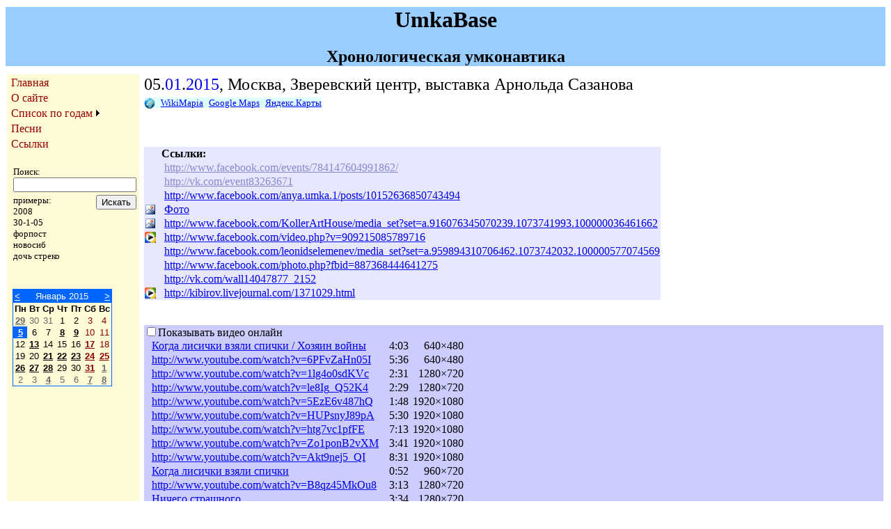

--- FILE ---
content_type: text/html; charset=utf-8
request_url: http://umkabase.org/details.aspx?dateid=1943
body_size: 9062
content:

<!DOCTYPE html PUBLIC "-//W3C//DTD XHTML 1.0 Transitional//EN" "http://www.w3.org/TR/xhtml1/DTD/xhtml1-transitional.dtd">
<html xmlns="http://www.w3.org/1999/xhtml" xmlns:fb="http://ogp.me/ns/fb#">
<head><title>
	05.01.2015, Москва, Зверевский центр, выставка Арнольда Сазанова
</title><meta http-equiv="Content-Type" content="text/html;charset=utf-8" />
    <style type="text/css">
.dtitle, .dtitle a:link, .dtitle a:visited
{ text-decoration:none; font-size:x-large;font-weight:normal; margin:0 0 5px 0;
}
</style>

    <style type="text/css">
    body {
        background-color: #ffffff;
    }
    a.url-before:link {
        color:#8888cc;
    }
    a.url-before:visited {
        color:#aa88aa;
    }
    .sost-dates {
        font-family:sans-serif;
	    font-size:80%;
        padding:0 5px 0 5px;
    }
    </style>
        <!--script type="text/javascript" src="http://vk.com/js/api/openapi.js?105"></script-->
<style type="text/css">
	.ctl00_Menu1_0 { background-color:white;visibility:hidden;display:none;position:absolute;left:0px;top:0px; }
	.ctl00_Menu1_1 { color:#990000;font-family:Verdana;font-size:Medium;text-decoration:none; }
	.ctl00_Menu1_2 { color:#990000;background-color:#FFFBD6;font-family:Verdana;font-size:Medium; }
	.ctl00_Menu1_3 {  }
	.ctl00_Menu1_4 { padding:2px 5px 2px 5px; }
	.ctl00_Menu1_5 {  }
	.ctl00_Menu1_6 { padding:2px 5px 2px 5px; }
	.ctl00_Menu1_7 { background-color:#FFFBD6;border-color:#FFCC99;border-width:1px;border-style:Solid; }
	.ctl00_Menu1_8 {  }
	.ctl00_Menu1_9 { background-color:#FFCC66; }
	.ctl00_Menu1_10 {  }
	.ctl00_Menu1_11 { background-color:#FFCC66; }
	.ctl00_Menu1_12 { color:White; }
	.ctl00_Menu1_13 { color:White;background-color:#990000; }
	.ctl00_Menu1_14 { color:White; }
	.ctl00_Menu1_15 { color:White;background-color:#990000; }

</style></head>
<body>
<!--div id="fb-root"></div>
<script>(function(d, s, id) {
  var js, fjs = d.getElementsByTagName(s)[0];
  if (d.getElementById(id)) {return;}
  js = d.createElement(s); js.id = id;
  js.src = "//connect.facebook.net/ru_RU/all.js#xfbml=1";
  fjs.parentNode.insertBefore(js, fjs);
}(document, 'script', 'facebook-jssdk'));

VK.init({apiId: 2679788, onlyWidgets: true});

  (function() {
    var po = document.createElement('script'); po.type = 'text/javascript'; po.async = true;
    po.src = 'https://apis.google.com/js/plusone.js';
    var s = document.getElementsByTagName('script')[0]; s.parentNode.insertBefore(po, s);
  })();

</script-->

    <form name="aspnetForm" method="post" action="./details.aspx?dateid=1943" id="aspnetForm">
<div>
<input type="hidden" name="__EVENTTARGET" id="__EVENTTARGET" value="" />
<input type="hidden" name="__EVENTARGUMENT" id="__EVENTARGUMENT" value="" />
<input type="hidden" name="__LASTFOCUS" id="__LASTFOCUS" value="" />
<input type="hidden" name="__VIEWSTATE" id="__VIEWSTATE" value="/[base64]" />
</div>

<script type="text/javascript">
//<![CDATA[
var theForm = document.forms['aspnetForm'];
if (!theForm) {
    theForm = document.aspnetForm;
}
function __doPostBack(eventTarget, eventArgument) {
    if (!theForm.onsubmit || (theForm.onsubmit() != false)) {
        theForm.__EVENTTARGET.value = eventTarget;
        theForm.__EVENTARGUMENT.value = eventArgument;
        theForm.submit();
    }
}
//]]>
</script>


<script src="/WebResource.axd?d=8sExlS2DZuIiBINND4ucH8x4mlDSReJzMPf2X19KwaRNRKVHLK97IuW8QVI520_Z1dQBQZ-g_ASG_ouQem9e7YvRMCGRvd9e6yTStQcJ_I41&amp;t=638901274200000000" type="text/javascript"></script>


<script src="/WebResource.axd?d=G4aMsn7JL91PaIrYG7IzbcwFF5vVrzXMuv8kibdu4ykDqp8YrJN2malMoCKkWe9zhD4-q3WWU-VxWtkxMNBprQnEXtXQ-XGEsseqonSJQm01&amp;t=638901274200000000" type="text/javascript"></script>
<div>

	<input type="hidden" name="__VIEWSTATEGENERATOR" id="__VIEWSTATEGENERATOR" value="C9F36B63" />
	<input type="hidden" name="__EVENTVALIDATION" id="__EVENTVALIDATION" value="/wEdABcDZG9aHio5lI5K53qIbJzoJq9smmcvHYw0emQxndHj4nTnbi6WMxQttQLX/cL4pLrsZ+Nth3jSLWR7YkRseHWVjXnzQBG8Xufg2eaURriylVT3IeRN9q0lVwe9kNIMhEBu2o2gtAoptrlkPQb2H0gTMXELPmcBmcSL7htbzmgdmE6cT1M4O950/FsPwQYbZisDx1IsgfbfYStkP+XqAzzSQ8FTtIbpgfHOciI/qggZQzWBpA9L3c//A6X5qbGwIwjgYcGAmiUoku+Oi9r1M5d/MiNG3mD308zCX593CvS2x0Dm1OA811k3a6UZx/7fUkwvqwFOJVgL+MWZugyJqbk1yPH9p3JoK+QyzSt9sQtB0ewemQjM8ywquegVmbczrgnMk9oQy0z2uRfeN25sSvNe8zKb16GoNpzxemQf/LGz/s/zISLFuyYYXJgTGfTdqeTROiR+vWr/2W0bzKTdNiI/m4a+XWRNlJhRZm9lOUNWmSNhWFLWpn+EzgkU4A9mKjE1eyvDyLELBf+S+rSFp5IF" />
</div>
        <div id="ctl00_PanelTitle" style="background-color:#99CCFF;">
	
            <h1 style="margin-top:10px; text-align: center;" >UmkaBase</h1>
            <h2 style="margin-bottom:10px; text-align: center;" >Хронологическая умконавтика</h2>
        
</div>
    <table style="width:100%;">
        <tr>
            <td style="background-color:#FFFBD6; vertical-align:top; width:168px">
        <a href="#ctl00_Menu1_SkipLink"><img alt="Skip Navigation Links" src="/WebResource.axd?d=Ky-6lOKLxgGzBsfJLjb6xhHODKVlYHZlyxUjJ9lHxR2_ysCpmgOHaWPtUXTZh8xletaLRHRWjx0UJY7ojJwATkLWlMzsewgrvduaOtiOgBI1&amp;t=638901274200000000" width="0" height="0" style="border-width:0px;" /></a><table id="ctl00_Menu1" class="ctl00_Menu1_2" cellpadding="0" cellspacing="0" border="0">
	<tr onmouseover="Menu_HoverStatic(this)" onmouseout="Menu_Unhover(this)" onkeyup="Menu_Key(event)" id="ctl00_Menu1n0">
		<td><table class="ctl00_Menu1_4" cellpadding="0" cellspacing="0" border="0" width="100%">
			<tr>
				<td style="white-space:nowrap;width:100%;"><a class="ctl00_Menu1_1 ctl00_Menu1_3" href="default.aspx">Главная</a></td>
			</tr>
		</table></td>
	</tr><tr onmouseover="Menu_HoverStatic(this)" onmouseout="Menu_Unhover(this)" onkeyup="Menu_Key(event)" id="ctl00_Menu1n1">
		<td><table class="ctl00_Menu1_4" cellpadding="0" cellspacing="0" border="0" width="100%">
			<tr>
				<td style="white-space:nowrap;width:100%;"><a class="ctl00_Menu1_1 ctl00_Menu1_3" href="about.aspx">О сайте</a></td>
			</tr>
		</table></td>
	</tr><tr onmouseover="Menu_HoverStatic(this)" onmouseout="Menu_Unhover(this)" onkeyup="Menu_Key(event)" id="ctl00_Menu1n2">
		<td><table class="ctl00_Menu1_4" cellpadding="0" cellspacing="0" border="0" width="100%">
			<tr>
				<td style="white-space:nowrap;width:100%;"><a class="ctl00_Menu1_1 ctl00_Menu1_3" href="dates.aspx">Список по годам</a></td><td style="width:0;"><img src="/WebResource.axd?d=zXSIAgw9DwlLYnZslcjTDDuz0WoYTXZRFXGCd1yOZS5lb1ck9VK_HWOUA1Ac0yqN9-YuOJQ5S3Gyta2RDNytgaa-I_DnIEMVDPNxfpzsvh01&amp;t=638901274200000000" alt="Expand Список по годам" style="border-style:none;vertical-align:middle;" /></td>
			</tr>
		</table></td>
	</tr><tr onmouseover="Menu_HoverStatic(this)" onmouseout="Menu_Unhover(this)" onkeyup="Menu_Key(event)" id="ctl00_Menu1n3">
		<td><table class="ctl00_Menu1_4" cellpadding="0" cellspacing="0" border="0" width="100%">
			<tr>
				<td style="white-space:nowrap;width:100%;"><a class="ctl00_Menu1_1 ctl00_Menu1_3" href="songs.aspx">Песни</a></td>
			</tr>
		</table></td>
	</tr><tr onmouseover="Menu_HoverStatic(this)" onmouseout="Menu_Unhover(this)" onkeyup="Menu_Key(event)" id="ctl00_Menu1n4">
		<td><table class="ctl00_Menu1_4" cellpadding="0" cellspacing="0" border="0" width="100%">
			<tr>
				<td style="white-space:nowrap;width:100%;"><a class="ctl00_Menu1_1 ctl00_Menu1_3" href="Links.aspx">Ссылки</a></td>
			</tr>
		</table></td>
	</tr>
</table><div id="ctl00_Menu1n2Items" class="ctl00_Menu1_0 ctl00_Menu1_7">
	<table border="0" cellpadding="0" cellspacing="0">
		<tr onmouseover="Menu_HoverDynamic(this)" onmouseout="Menu_Unhover(this)" onkeyup="Menu_Key(event)" id="ctl00_Menu1n5">
			<td><table class="ctl00_Menu1_6" cellpadding="0" cellspacing="0" border="0" width="100%">
				<tr>
					<td style="white-space:nowrap;width:100%;"><a class="ctl00_Menu1_1 ctl00_Menu1_5" href="dates.aspx?year=2025">2025</a></td>
				</tr>
			</table></td>
		</tr><tr onmouseover="Menu_HoverDynamic(this)" onmouseout="Menu_Unhover(this)" onkeyup="Menu_Key(event)" id="ctl00_Menu1n6">
			<td><table class="ctl00_Menu1_6" cellpadding="0" cellspacing="0" border="0" width="100%">
				<tr>
					<td style="white-space:nowrap;width:100%;"><a class="ctl00_Menu1_1 ctl00_Menu1_5" href="dates.aspx?year=2024">2024</a></td>
				</tr>
			</table></td>
		</tr><tr onmouseover="Menu_HoverDynamic(this)" onmouseout="Menu_Unhover(this)" onkeyup="Menu_Key(event)" id="ctl00_Menu1n7">
			<td><table class="ctl00_Menu1_6" cellpadding="0" cellspacing="0" border="0" width="100%">
				<tr>
					<td style="white-space:nowrap;width:100%;"><a class="ctl00_Menu1_1 ctl00_Menu1_5" href="dates.aspx?year=2023">2023</a></td>
				</tr>
			</table></td>
		</tr><tr onmouseover="Menu_HoverDynamic(this)" onmouseout="Menu_Unhover(this)" onkeyup="Menu_Key(event)" id="ctl00_Menu1n8">
			<td><table class="ctl00_Menu1_6" cellpadding="0" cellspacing="0" border="0" width="100%">
				<tr>
					<td style="white-space:nowrap;width:100%;"><a class="ctl00_Menu1_1 ctl00_Menu1_5" href="dates.aspx?year=2022">2022</a></td>
				</tr>
			</table></td>
		</tr><tr onmouseover="Menu_HoverDynamic(this)" onmouseout="Menu_Unhover(this)" onkeyup="Menu_Key(event)" id="ctl00_Menu1n9">
			<td><table class="ctl00_Menu1_6" cellpadding="0" cellspacing="0" border="0" width="100%">
				<tr>
					<td style="white-space:nowrap;width:100%;"><a class="ctl00_Menu1_1 ctl00_Menu1_5" href="dates.aspx?year=2021">2021</a></td>
				</tr>
			</table></td>
		</tr><tr onmouseover="Menu_HoverDynamic(this)" onmouseout="Menu_Unhover(this)" onkeyup="Menu_Key(event)" id="ctl00_Menu1n10">
			<td><table class="ctl00_Menu1_6" cellpadding="0" cellspacing="0" border="0" width="100%">
				<tr>
					<td style="white-space:nowrap;width:100%;"><a class="ctl00_Menu1_1 ctl00_Menu1_5" href="dates.aspx?year=2020">2020</a></td>
				</tr>
			</table></td>
		</tr><tr onmouseover="Menu_HoverDynamic(this)" onmouseout="Menu_Unhover(this)" onkeyup="Menu_Key(event)" id="ctl00_Menu1n11">
			<td><table class="ctl00_Menu1_6" cellpadding="0" cellspacing="0" border="0" width="100%">
				<tr>
					<td style="white-space:nowrap;width:100%;"><a class="ctl00_Menu1_1 ctl00_Menu1_5" href="dates.aspx?year=2019">2019</a></td>
				</tr>
			</table></td>
		</tr><tr onmouseover="Menu_HoverDynamic(this)" onmouseout="Menu_Unhover(this)" onkeyup="Menu_Key(event)" id="ctl00_Menu1n12">
			<td><table class="ctl00_Menu1_6" cellpadding="0" cellspacing="0" border="0" width="100%">
				<tr>
					<td style="white-space:nowrap;width:100%;"><a class="ctl00_Menu1_1 ctl00_Menu1_5" href="dates.aspx?year=2018">2018</a></td>
				</tr>
			</table></td>
		</tr><tr onmouseover="Menu_HoverDynamic(this)" onmouseout="Menu_Unhover(this)" onkeyup="Menu_Key(event)" id="ctl00_Menu1n13">
			<td><table class="ctl00_Menu1_6" cellpadding="0" cellspacing="0" border="0" width="100%">
				<tr>
					<td style="white-space:nowrap;width:100%;"><a class="ctl00_Menu1_1 ctl00_Menu1_5" href="dates.aspx?year=2017">2017</a></td>
				</tr>
			</table></td>
		</tr><tr onmouseover="Menu_HoverDynamic(this)" onmouseout="Menu_Unhover(this)" onkeyup="Menu_Key(event)" id="ctl00_Menu1n14">
			<td><table class="ctl00_Menu1_6" cellpadding="0" cellspacing="0" border="0" width="100%">
				<tr>
					<td style="white-space:nowrap;width:100%;"><a class="ctl00_Menu1_1 ctl00_Menu1_5" href="dates.aspx?year=2016">2016</a></td>
				</tr>
			</table></td>
		</tr><tr onmouseover="Menu_HoverDynamic(this)" onmouseout="Menu_Unhover(this)" onkeyup="Menu_Key(event)" id="ctl00_Menu1n15">
			<td><table class="ctl00_Menu1_6" cellpadding="0" cellspacing="0" border="0" width="100%">
				<tr>
					<td style="white-space:nowrap;width:100%;"><a class="ctl00_Menu1_1 ctl00_Menu1_5" href="dates.aspx?year=2015">2015</a></td>
				</tr>
			</table></td>
		</tr><tr onmouseover="Menu_HoverDynamic(this)" onmouseout="Menu_Unhover(this)" onkeyup="Menu_Key(event)" id="ctl00_Menu1n16">
			<td><table class="ctl00_Menu1_6" cellpadding="0" cellspacing="0" border="0" width="100%">
				<tr>
					<td style="white-space:nowrap;width:100%;"><a class="ctl00_Menu1_1 ctl00_Menu1_5" href="dates.aspx?year=2014">2014</a></td>
				</tr>
			</table></td>
		</tr><tr onmouseover="Menu_HoverDynamic(this)" onmouseout="Menu_Unhover(this)" onkeyup="Menu_Key(event)" id="ctl00_Menu1n17">
			<td><table class="ctl00_Menu1_6" cellpadding="0" cellspacing="0" border="0" width="100%">
				<tr>
					<td style="white-space:nowrap;width:100%;"><a class="ctl00_Menu1_1 ctl00_Menu1_5" href="dates.aspx?year=2013">2013</a></td>
				</tr>
			</table></td>
		</tr><tr onmouseover="Menu_HoverDynamic(this)" onmouseout="Menu_Unhover(this)" onkeyup="Menu_Key(event)" id="ctl00_Menu1n18">
			<td><table class="ctl00_Menu1_6" cellpadding="0" cellspacing="0" border="0" width="100%">
				<tr>
					<td style="white-space:nowrap;width:100%;"><a class="ctl00_Menu1_1 ctl00_Menu1_5" href="dates.aspx?year=2012">2012</a></td>
				</tr>
			</table></td>
		</tr><tr onmouseover="Menu_HoverDynamic(this)" onmouseout="Menu_Unhover(this)" onkeyup="Menu_Key(event)" id="ctl00_Menu1n19">
			<td><table class="ctl00_Menu1_6" cellpadding="0" cellspacing="0" border="0" width="100%">
				<tr>
					<td style="white-space:nowrap;width:100%;"><a class="ctl00_Menu1_1 ctl00_Menu1_5" href="dates.aspx?year=2011">2011</a></td>
				</tr>
			</table></td>
		</tr><tr onmouseover="Menu_HoverDynamic(this)" onmouseout="Menu_Unhover(this)" onkeyup="Menu_Key(event)" id="ctl00_Menu1n20">
			<td><table class="ctl00_Menu1_6" cellpadding="0" cellspacing="0" border="0" width="100%">
				<tr>
					<td style="white-space:nowrap;width:100%;"><a class="ctl00_Menu1_1 ctl00_Menu1_5" href="dates.aspx?year=2010">2010</a></td>
				</tr>
			</table></td>
		</tr><tr onmouseover="Menu_HoverDynamic(this)" onmouseout="Menu_Unhover(this)" onkeyup="Menu_Key(event)" id="ctl00_Menu1n21">
			<td><table class="ctl00_Menu1_6" cellpadding="0" cellspacing="0" border="0" width="100%">
				<tr>
					<td style="white-space:nowrap;width:100%;"><a class="ctl00_Menu1_1 ctl00_Menu1_5" href="dates.aspx?year=2009">2009</a></td>
				</tr>
			</table></td>
		</tr><tr onmouseover="Menu_HoverDynamic(this)" onmouseout="Menu_Unhover(this)" onkeyup="Menu_Key(event)" id="ctl00_Menu1n22">
			<td><table class="ctl00_Menu1_6" cellpadding="0" cellspacing="0" border="0" width="100%">
				<tr>
					<td style="white-space:nowrap;width:100%;"><a class="ctl00_Menu1_1 ctl00_Menu1_5" href="dates.aspx?year=2008">2008</a></td>
				</tr>
			</table></td>
		</tr><tr onmouseover="Menu_HoverDynamic(this)" onmouseout="Menu_Unhover(this)" onkeyup="Menu_Key(event)" id="ctl00_Menu1n23">
			<td><table class="ctl00_Menu1_6" cellpadding="0" cellspacing="0" border="0" width="100%">
				<tr>
					<td style="white-space:nowrap;width:100%;"><a class="ctl00_Menu1_1 ctl00_Menu1_5" href="dates.aspx?year=2007">2007</a></td>
				</tr>
			</table></td>
		</tr><tr onmouseover="Menu_HoverDynamic(this)" onmouseout="Menu_Unhover(this)" onkeyup="Menu_Key(event)" id="ctl00_Menu1n24">
			<td><table class="ctl00_Menu1_6" cellpadding="0" cellspacing="0" border="0" width="100%">
				<tr>
					<td style="white-space:nowrap;width:100%;"><a class="ctl00_Menu1_1 ctl00_Menu1_5" href="dates.aspx?year=2006">2006</a></td>
				</tr>
			</table></td>
		</tr><tr onmouseover="Menu_HoverDynamic(this)" onmouseout="Menu_Unhover(this)" onkeyup="Menu_Key(event)" id="ctl00_Menu1n25">
			<td><table class="ctl00_Menu1_6" cellpadding="0" cellspacing="0" border="0" width="100%">
				<tr>
					<td style="white-space:nowrap;width:100%;"><a class="ctl00_Menu1_1 ctl00_Menu1_5" href="dates.aspx?year=2005">2005</a></td>
				</tr>
			</table></td>
		</tr><tr onmouseover="Menu_HoverDynamic(this)" onmouseout="Menu_Unhover(this)" onkeyup="Menu_Key(event)" id="ctl00_Menu1n26">
			<td><table class="ctl00_Menu1_6" cellpadding="0" cellspacing="0" border="0" width="100%">
				<tr>
					<td style="white-space:nowrap;width:100%;"><a class="ctl00_Menu1_1 ctl00_Menu1_5" href="dates.aspx?year=2004">2004</a></td>
				</tr>
			</table></td>
		</tr><tr onmouseover="Menu_HoverDynamic(this)" onmouseout="Menu_Unhover(this)" onkeyup="Menu_Key(event)" id="ctl00_Menu1n27">
			<td><table class="ctl00_Menu1_6" cellpadding="0" cellspacing="0" border="0" width="100%">
				<tr>
					<td style="white-space:nowrap;width:100%;"><a class="ctl00_Menu1_1 ctl00_Menu1_5" href="dates.aspx?year=2003">2003</a></td>
				</tr>
			</table></td>
		</tr><tr onmouseover="Menu_HoverDynamic(this)" onmouseout="Menu_Unhover(this)" onkeyup="Menu_Key(event)" id="ctl00_Menu1n28">
			<td><table class="ctl00_Menu1_6" cellpadding="0" cellspacing="0" border="0" width="100%">
				<tr>
					<td style="white-space:nowrap;width:100%;"><a class="ctl00_Menu1_1 ctl00_Menu1_5" href="dates.aspx?year=2002">2002</a></td>
				</tr>
			</table></td>
		</tr><tr onmouseover="Menu_HoverDynamic(this)" onmouseout="Menu_Unhover(this)" onkeyup="Menu_Key(event)" id="ctl00_Menu1n29">
			<td><table class="ctl00_Menu1_6" cellpadding="0" cellspacing="0" border="0" width="100%">
				<tr>
					<td style="white-space:nowrap;width:100%;"><a class="ctl00_Menu1_1 ctl00_Menu1_5" href="dates.aspx?year=2001">2001</a></td>
				</tr>
			</table></td>
		</tr><tr onmouseover="Menu_HoverDynamic(this)" onmouseout="Menu_Unhover(this)" onkeyup="Menu_Key(event)" id="ctl00_Menu1n30">
			<td><table class="ctl00_Menu1_6" cellpadding="0" cellspacing="0" border="0" width="100%">
				<tr>
					<td style="white-space:nowrap;width:100%;"><a class="ctl00_Menu1_1 ctl00_Menu1_5" href="dates.aspx?year=2000">2000</a></td>
				</tr>
			</table></td>
		</tr><tr onmouseover="Menu_HoverDynamic(this)" onmouseout="Menu_Unhover(this)" onkeyup="Menu_Key(event)" id="ctl00_Menu1n31">
			<td><table class="ctl00_Menu1_6" cellpadding="0" cellspacing="0" border="0" width="100%">
				<tr>
					<td style="white-space:nowrap;width:100%;"><a class="ctl00_Menu1_1 ctl00_Menu1_5" href="dates.aspx?year=1999">1999</a></td>
				</tr>
			</table></td>
		</tr><tr onmouseover="Menu_HoverDynamic(this)" onmouseout="Menu_Unhover(this)" onkeyup="Menu_Key(event)" id="ctl00_Menu1n32">
			<td><table class="ctl00_Menu1_6" cellpadding="0" cellspacing="0" border="0" width="100%">
				<tr>
					<td style="white-space:nowrap;width:100%;"><a class="ctl00_Menu1_1 ctl00_Menu1_5" href="dates.aspx?year=1998">До 1999</a></td>
				</tr>
			</table></td>
		</tr><tr onmouseover="Menu_HoverDynamic(this)" onmouseout="Menu_Unhover(this)" onkeyup="Menu_Key(event)" id="ctl00_Menu1n33">
			<td><table class="ctl00_Menu1_6" cellpadding="0" cellspacing="0" border="0" width="100%">
				<tr>
					<td style="white-space:nowrap;width:100%;"><a class="ctl00_Menu1_1 ctl00_Menu1_5" href="Dates.aspx">Все даты</a></td>
				</tr>
			</table></td>
		</tr>
	</table><div class="ctl00_Menu1_6 ctl00_Menu1_0" id="ctl00_Menu1n2ItemsUp" onmouseover="PopOut_Up(this)" onmouseout="PopOut_Stop(this)" style="text-align:center;">
		<img src="/WebResource.axd?d=2EtTVNofhzBzJj9OxYut8Narxn5OPJHbnLtWDBtHPWOQKLP8-MSLID1i9up6oVfVSyyExBE_ABLm9xPIublpQCWk7zYssPLFsdplKVcNoWA1&amp;t=638901274200000000" alt="Scroll up" />
	</div><div class="ctl00_Menu1_6 ctl00_Menu1_0" id="ctl00_Menu1n2ItemsDn" onmouseover="PopOut_Down(this)" onmouseout="PopOut_Stop(this)" style="text-align:center;">
		<img src="/WebResource.axd?d=c_WNNe7ovcJYQBdWP97eWBX1v6XgmrmRNHPzA5XHAW6RhxUh-EX56MHr9g31HXyFSLXnxfqvmTGH7SGcQdAqWM2QoyJbez94sLNa9nM1HIU1&amp;t=638901274200000000" alt="Scroll down" />
	</div>
</div><a id="ctl00_Menu1_SkipLink"></a>
                    <br />
                    <table style="margin-left:5px;width:130px" border="0">
                    <tr><td colspan="2">
                    <span style="font-family:Verdana;font-size:small">Поиск:</span><br />
                    <input type="text" name="search" id="search" maxlength="100%"/></td></tr>
                    <tr><td style="font-size:smaller;">
                    примеры:<br />
                    2008<br />
                    30-1-05<br />
                    форпост<br />
                    новосиб<br />
                    дочь стреко<br />
                    </td>
                    <td align="right" valign="top"><input type="submit" value="Искать" /></td>
                    </tr>
                    </table>
                    <br /><br />
                    <div style="margin-left: 7px">
                    <table id="ctl00_Calendar" title="Календарь" cellspacing="0" cellpadding="1" title="Calendar" border="0" style="border-color:#0066FF;border-width:1px;border-style:solid;font-family:Arial;font-size:Small;border-collapse:collapse;">
	<tr><td colspan="7" style="background-color:#0066FF;"><table cellspacing="0" border="0" style="color:White;font-family:Arial;font-size:Small;width:100%;border-collapse:collapse;">
		<tr><td style="color:White;background-color:#0066FF;width:12%;"><a href="javascript:__doPostBack('ctl00$Calendar','V5448')" style="color:White" title="Go to the previous month">&lt;</a></td><td align="center" style="width:70%;white-space:nowrap;">Январь 2015</td><td align="right" style="color:White;background-color:#0066FF;width:12%;"><a href="javascript:__doPostBack('ctl00$Calendar','V5510')" style="color:White" title="Go to the next month">&gt;</a></td></tr>
	</table></td></tr><tr><th align="center" abbr="понедельник" scope="col">Пн</th><th align="center" abbr="вторник" scope="col">Вт</th><th align="center" abbr="среда" scope="col">Ср</th><th align="center" abbr="четверг" scope="col">Чт</th><th align="center" abbr="пятница" scope="col">Пт</th><th align="center" abbr="суббота" scope="col">Сб</th><th align="center" abbr="воскресенье" scope="col">Вс</th></tr><tr><td title="Вильнюс, Užupio Kavinė" align="center" style="color:#666666;font-weight:bold;width:14%;"><a href='details.aspx?dateid=1942' style='color:#666666;' title="Вильнюс, Užupio Kavinė">29</a></td><td align="center" style="color:#666666;width:14%;">30</td><td align="center" style="color:#666666;width:14%;">31</td><td align="center" style="width:14%;">1</td><td align="center" style="width:14%;">2</td><td align="center" style="color:DarkRed;width:14%;">3</td><td align="center" style="color:DarkRed;width:14%;">4</td></tr><tr><td title="Москва, Зверевский центр, выставка Арнольда Сазанова" align="center" style="color:White;background-color:#0066FF;font-weight:bold;width:14%;"><a href='details.aspx?dateid=1943' style='color:White;' title="Москва, Зверевский центр, выставка Арнольда Сазанова">5</a></td><td align="center" style="width:14%;">6</td><td align="center" style="width:14%;">7</td><td title="Москва, клуб &quot;Вермель&quot;" align="center" style="font-weight:bold;width:14%;"><a href='details.aspx?dateid=1944' style='color:Black;' title="Москва, клуб &quot;Вермель&quot;">8</a></td><td title="Серпухов, рок-бар &quot;Абордаж&quot;" align="center" style="font-weight:bold;width:14%;"><a href='details.aspx?dateid=1945' style='color:Black;' title="Серпухов, рок-бар &quot;Абордаж&quot;">9</a></td><td align="center" style="color:DarkRed;width:14%;">10</td><td align="center" style="color:DarkRed;width:14%;">11</td></tr><tr><td align="center" style="width:14%;">12</td><td title="Москва, Зверевский центр, закрытие выставки А. Сазанова" align="center" style="font-weight:bold;width:14%;"><a href='details.aspx?dateid=1946' style='color:Black;' title="Москва, Зверевский центр, закрытие выставки А. Сазанова">13</a></td><td align="center" style="width:14%;">14</td><td align="center" style="width:14%;">15</td><td align="center" style="width:14%;">16</td><td title="Пенза, телеканал ЭКСПРЕСС, запись передачи &quot;Концертник&quot; | Пенза, &quot;Сансара&quot;" align="center" style="color:DarkRed;font-weight:bold;width:14%;"><a href='dates.aspx?date=1150117' style='color:DarkRed;' title="Пенза, телеканал ЭКСПРЕСС, запись передачи &quot;Концертник&quot; | Пенза, &quot;Сансара&quot;">17</a></td><td align="center" style="color:DarkRed;width:14%;">18</td></tr><tr><td align="center" style="width:14%;">19</td><td align="center" style="width:14%;">20</td><td title="Нижний Новгород, Harats Irish Pub" align="center" style="font-weight:bold;width:14%;"><a href='details.aspx?dateid=1948' style='color:Black;' title="Нижний Новгород, Harats Irish Pub">21</a></td><td title="Ковров, редакция журнала &quot;Айковров&quot;" align="center" style="font-weight:bold;width:14%;"><a href='details.aspx?dateid=1949' style='color:Black;' title="Ковров, редакция журнала &quot;Айковров&quot;">22</a></td><td title="Москва, открытие нового &quot;Дредноута&quot; в бывшем &quot;Запаснике&quot;" align="center" style="font-weight:bold;width:14%;"><a href='details.aspx?dateid=1950' style='color:Black;' title="Москва, открытие нового &quot;Дредноута&quot; в бывшем &quot;Запаснике&quot;">23</a></td><td title="С-Петербург, Gypsy Bar" align="center" style="color:DarkRed;font-weight:bold;width:14%;"><a href='details.aspx?dateid=1951' style='color:DarkRed;' title="С-Петербург, Gypsy Bar">24</a></td><td title="С-Петербург, Union Bar" align="center" style="color:DarkRed;font-weight:bold;width:14%;"><a href='details.aspx?dateid=1952' style='color:DarkRed;' title="С-Петербург, Union Bar">25</a></td></tr><tr><td title="С-Петербург, &quot;Книги и кофе&quot;" align="center" style="font-weight:bold;width:14%;"><a href='details.aspx?dateid=1953' style='color:Black;' title="С-Петербург, &quot;Книги и кофе&quot;">26</a></td><td title="С-Петербург, Zoccolo" align="center" style="font-weight:bold;width:14%;"><a href='details.aspx?dateid=1954' style='color:Black;' title="С-Петербург, Zoccolo">27</a></td><td title="С-Петербург, бар &quot;Либерти&quot; | С-Петербург, &quot;Своё радио&quot;, программа &quot;Цветы пустыни&quot;" align="center" style="font-weight:bold;width:14%;"><a href='dates.aspx?date=1150128' style='color:Black;' title="С-Петербург, бар &quot;Либерти&quot; | С-Петербург, &quot;Своё радио&quot;, программа &quot;Цветы пустыни&quot;">28</a></td><td align="center" style="width:14%;">29</td><td align="center" style="width:14%;">30</td><td title="Пермь, Наше радио, запись передачи &quot;Живая пятница&quot; | Пермь, кафе-клуб &quot;Мичурин&quot;" align="center" style="color:DarkRed;font-weight:bold;width:14%;"><a href='dates.aspx?date=1150131' style='color:DarkRed;' title="Пермь, Наше радио, запись передачи &quot;Живая пятница&quot; | Пермь, кафе-клуб &quot;Мичурин&quot;">31</a></td><td title="Екатеринбург, бар Ин100грамм" align="center" style="color:#666666;font-weight:bold;width:14%;"><a href='details.aspx?dateid=1958' style='color:#666666;' title="Екатеринбург, бар Ин100грамм">1</a></td></tr><tr><td align="center" style="color:#666666;width:14%;">2</td><td align="center" style="color:#666666;width:14%;">3</td><td title="Москва, &quot;Точка сборки&quot;" align="center" style="color:#666666;font-weight:bold;width:14%;"><a href='details.aspx?dateid=1959' style='color:#666666;' title="Москва, &quot;Точка сборки&quot;">4</a></td><td align="center" style="color:#666666;width:14%;">5</td><td align="center" style="color:#666666;width:14%;">6</td><td title="Тюмень, &quot;Белый кот&quot;" align="center" style="color:#666666;font-weight:bold;width:14%;"><a href='details.aspx?dateid=1960' style='color:#666666;' title="Тюмень, &quot;Белый кот&quot;">7</a></td><td title="Омск, фолк-бар &quot;Викинг&quot;" align="center" style="color:#666666;font-weight:bold;width:14%;"><a href='details.aspx?dateid=1961' style='color:#666666;' title="Омск, фолк-бар &quot;Викинг&quot;">8</a></td></tr>
</table></div>
                    <br />
                    <br />
                    <br />
&nbsp;&nbsp; 

<!--fb:like href="http://umkabase.org" send="false" width="130" layout="button_count" show_faces="false"></fb:like>
<br/>
<div id="vk_like"></div>
<script type="text/javascript">VK.Widgets.Like("vk_like");</script>
<g:plusone></g:plusone>
<br/>
<a href="https://twitter.com/share" class="twitter-share-button" data-url="http://umkabase.org" data-count="horizontal" data-via="yutsis" data-lang="ru">Твитнуть</a><script type="text/javascript" src="//platform.twitter.com/widgets.js"></script>
<br/>
<br/-->
<!-- SpyLOG -->
<!--script src="http://tools.spylog.ru/counter_cv.js" id="spylog_code" type="text/javascript" counter="1117681" part="" track_links="none" page_level="0">
</script>
<noscript>
<a href="http://u11176.81.spylog.com/cnt?cid=1117681&amp;f=3&amp;p=0" target="_blank">
<img src="http://u11176.81.spylog.com/cnt?cid=1117681&amp;p=0" alt="SpyLOG" border="0" width="88" height="31"/></a>
</noscript-->
<!--/ SpyLOG -->
<!--script type="text/javascript">
  var _gaq = _gaq || [];
  _gaq.push(['_setAccount', 'UA-37753717-1']);
  _gaq.push(['_trackPageview']);

  (function() {
    var ga = document.createElement('script'); ga.type = 'text/javascript'; ga.async = true;
    ga.src = ('https:' == document.location.protocol ? 'https://ssl' : 'http://www') + '.google-analytics.com/ga.js';
    var s = document.getElementsByTagName('script')[0]; s.parentNode.insertBefore(ga, s);
  })();
</script-->
            </td>
            <td valign="top" style="padding-left: 5px">
        
    <h2 class="dtitle">05.<a href="dates.aspx?date=1150100-1150131">01</a>.<a href="dates.aspx?year=2015">2015</a>, Москва, Зверевский центр, выставка Арнольда Сазанова</h2>
    <span style='font-size:smaller;background-color:lightcyan'><img src='Images/Erioll_world.png' alt='' style='vertical-align:middle'/> <a href='http://wikimapia.org/#lat=55.77353&lon=37.66994&z=17&m=b&l=1' style='margin-left:5px'>WikiMapia</a> <a href='http://maps.google.com/maps?ll=55.77353,37.66994&q=55.77353,37.66994&t=h&hl=ru' style='margin-left:5px'>Google Maps</a> <a href='http://maps.yandex.ru/?ll=37.66994,55.77353&spn=0.003,0.003&pt=37.66994,55.77353,pmywl&l=sat,skl' style='margin-left:5px'>Яндекс.Карты</a> </span><br /><br />
    <br />

    <br />
    <div>
	<table cellspacing="0" border="0" id="ctl00_ContentPlaceHolder1_UrlGridView" style="background-color:#E7E7FF;border-collapse:collapse;">
		<tr align="left">
			<th scope="col">&nbsp;</th><th scope="col">&nbsp;</th><th scope="col">Ссылки:</th>
		</tr><tr>
			<td>  
                    
                    
                    
                </td><td>
                    &nbsp;<img src="http://facebook.com/favicon.ico" width="16" height="16" alt="" title="facebook.com" style="border-style:none; vertical-align:middle;"/>
                </td><td>
                    &nbsp;<a href='http://www.facebook.com/events/784147604991862/' class='url-before' title='до события'>http://www.facebook.com/events/784147604991862/</a>
                </td>
		</tr><tr>
			<td>  
                    
                    
                    
                </td><td>
                    &nbsp;<img src="http://vk.com/favicon.ico" width="16" height="16" alt="" title="vk.com" style="border-style:none; vertical-align:middle;"/>
                </td><td>
                    &nbsp;<a href='http://vk.com/event83263671' class='url-before' title='до события'>http://vk.com/event83263671</a>
                </td>
		</tr><tr>
			<td>  
                    
                    
                    
                </td><td>
                    &nbsp;<img src="http://facebook.com/favicon.ico" width="16" height="16" alt="" title="facebook.com" style="border-style:none; vertical-align:middle;"/>
                </td><td>
                    &nbsp;<a href='http://www.facebook.com/anya.umka.1/posts/10152636850743494'>http://www.facebook.com/anya.umka.1/posts/10152636850743494</a>
                </td>
		</tr><tr>
			<td>  
                    
                    
                    <img title="Есть картинки" src="Images/PictureHS.png" alt="img" align="middle" style="height:16px;width:16px;border-width:0px;" />
                </td><td>
                    &nbsp;<img src="http://facebook.com/favicon.ico" width="16" height="16" alt="" title="facebook.com" style="border-style:none; vertical-align:middle;"/>
                </td><td>
                    &nbsp;<a href='http://www.facebook.com/profile.php?id=100000641246147&amp;sk=photos&amp;collection_token=100000641246147%3A2305272732%3A69&amp;set=a.871089512922415.1073741844.100000641246147'>Фото</a>
                </td>
		</tr><tr>
			<td>  
                    
                    
                    <img title="Есть картинки" src="Images/PictureHS.png" alt="img" align="middle" style="height:16px;width:16px;border-width:0px;" />
                </td><td>
                    &nbsp;<img src="http://facebook.com/favicon.ico" width="16" height="16" alt="" title="facebook.com" style="border-style:none; vertical-align:middle;"/>
                </td><td>
                    &nbsp;<a href='http://www.facebook.com/KollerArtHouse/media_set?set=a.916076345070239.1073741993.100000036461662'>http://www.facebook.com/KollerArtHouse/media_set?set=a.916076345070239.1073741993.100000036461662</a>
                </td>
		</tr><tr>
			<td>  
                    <img title="Есть видео" src="Images/pl.png" alt="video" align="middle" style="height:16px;width:16px;border-width:0px;" />
                    
                    
                </td><td>
                    &nbsp;<img src="http://facebook.com/favicon.ico" width="16" height="16" alt="" title="facebook.com" style="border-style:none; vertical-align:middle;"/>
                </td><td>
                    &nbsp;<a href='http://www.facebook.com/video.php?v=909215085789716'>http://www.facebook.com/video.php?v=909215085789716</a>
                </td>
		</tr><tr>
			<td>  
                    
                    
                    
                </td><td>
                    &nbsp;<img src="http://facebook.com/favicon.ico" width="16" height="16" alt="" title="facebook.com" style="border-style:none; vertical-align:middle;"/>
                </td><td>
                    &nbsp;<a href='http://www.facebook.com/leonidselemenev/media_set?set=a.959894310706462.1073742032.100000577074569'>http://www.facebook.com/leonidselemenev/media_set?set=a.959894310706462.1073742032.100000577074569</a>
                </td>
		</tr><tr>
			<td>  
                    
                    
                    
                </td><td>
                    &nbsp;<img src="http://facebook.com/favicon.ico" width="16" height="16" alt="" title="facebook.com" style="border-style:none; vertical-align:middle;"/>
                </td><td>
                    &nbsp;<a href='http://www.facebook.com/photo.php?fbid=887368444641275'>http://www.facebook.com/photo.php?fbid=887368444641275</a>
                </td>
		</tr><tr>
			<td>  
                    
                    
                    
                </td><td>
                    &nbsp;<img src="http://vk.com/favicon.ico" width="16" height="16" alt="" title="vk.com" style="border-style:none; vertical-align:middle;"/>
                </td><td>
                    &nbsp;<a href='http://vk.com/wall14047877_2152'>http://vk.com/wall14047877_2152</a>
                </td>
		</tr><tr>
			<td>  
                    <img title="Есть видео" src="Images/pl.png" alt="video" align="middle" style="height:16px;width:16px;border-width:0px;" />
                    
                    
                </td><td>
                    &nbsp;<img src="http://livejournal.com/favicon.ico" width="16" height="16" alt="" title="livejournal.com" style="border-style:none; vertical-align:middle;"/>
                </td><td>
                    &nbsp;<a href='http://kibirov.livejournal.com/1371029.html'>http://kibirov.livejournal.com/1371029.html</a>
                </td>
		</tr>
	</table>
</div>
    <br />
<div>

</div>
    <br />
        <div id="ctl00_ContentPlaceHolder1_PanelOnline" style="background-color:#CCCCFF;">
	
            <input id="ctl00_ContentPlaceHolder1_CheckBoxVideo" type="checkbox" name="ctl00$ContentPlaceHolder1$CheckBoxVideo" onclick="javascript:setTimeout(&#39;__doPostBack(\&#39;ctl00$ContentPlaceHolder1$CheckBoxVideo\&#39;,\&#39;\&#39;)&#39;, 0)" /><label for="ctl00_ContentPlaceHolder1_CheckBoxVideo">Показывать видео онлайн</label>
            <div>
		<table cellspacing="0" border="0" id="ctl00_ContentPlaceHolder1_VideoGridView" style="border-collapse:collapse;">
			<tr>
				<td>
                            &nbsp;<img src="http://youtube.com/favicon.ico" width="16" height="16" alt="" title="youtube.com" style="border-style:none; vertical-align:middle;"/>
                        </td><td>
                            &nbsp;<a href='http://www.youtube.com/watch?v=si-lzfdv9Qo'>Когда лисички взяли спички / Хозяин войны</a>
                        </td><td align="right">
			    &nbsp;4:03
			</td><td align="right">
			    &nbsp;640×480
			</td>
			</tr><tr>
				<td>
                            &nbsp;<img src="http://youtube.com/favicon.ico" width="16" height="16" alt="" title="youtube.com" style="border-style:none; vertical-align:middle;"/>
                        </td><td>
                            &nbsp;<a href='http://www.youtube.com/watch?v=6PFvZaHn05I'>http://www.youtube.com/watch?v=6PFvZaHn05I</a>
                        </td><td align="right">
			    &nbsp;5:36
			</td><td align="right">
			    &nbsp;640×480
			</td>
			</tr><tr>
				<td>
                            &nbsp;<img src="http://youtube.com/favicon.ico" width="16" height="16" alt="" title="youtube.com" style="border-style:none; vertical-align:middle;"/>
                        </td><td>
                            &nbsp;<a href='http://www.youtube.com/watch?v=1lg4o0sdKVc'>http://www.youtube.com/watch?v=1lg4o0sdKVc</a>
                        </td><td align="right">
			    &nbsp;2:31
			</td><td align="right">
			    &nbsp;1280×720
			</td>
			</tr><tr>
				<td>
                            &nbsp;<img src="http://youtube.com/favicon.ico" width="16" height="16" alt="" title="youtube.com" style="border-style:none; vertical-align:middle;"/>
                        </td><td>
                            &nbsp;<a href='http://www.youtube.com/watch?v=le8Ig_Q52K4'>http://www.youtube.com/watch?v=le8Ig_Q52K4</a>
                        </td><td align="right">
			    &nbsp;2:29
			</td><td align="right">
			    &nbsp;1280×720
			</td>
			</tr><tr>
				<td>
                            &nbsp;<img src="http://youtube.com/favicon.ico" width="16" height="16" alt="" title="youtube.com" style="border-style:none; vertical-align:middle;"/>
                        </td><td>
                            &nbsp;<a href='http://www.youtube.com/watch?v=5EzE6v487hQ'>http://www.youtube.com/watch?v=5EzE6v487hQ</a>
                        </td><td align="right">
			    &nbsp;1:48
			</td><td align="right">
			    &nbsp;1920×1080
			</td>
			</tr><tr>
				<td>
                            &nbsp;<img src="http://youtube.com/favicon.ico" width="16" height="16" alt="" title="youtube.com" style="border-style:none; vertical-align:middle;"/>
                        </td><td>
                            &nbsp;<a href='http://www.youtube.com/watch?v=HUPsnyJ89pA'>http://www.youtube.com/watch?v=HUPsnyJ89pA</a>
                        </td><td align="right">
			    &nbsp;5:30
			</td><td align="right">
			    &nbsp;1920×1080
			</td>
			</tr><tr>
				<td>
                            &nbsp;<img src="http://youtube.com/favicon.ico" width="16" height="16" alt="" title="youtube.com" style="border-style:none; vertical-align:middle;"/>
                        </td><td>
                            &nbsp;<a href='http://www.youtube.com/watch?v=htg7vc1pfFE'>http://www.youtube.com/watch?v=htg7vc1pfFE</a>
                        </td><td align="right">
			    &nbsp;7:13
			</td><td align="right">
			    &nbsp;1920×1080
			</td>
			</tr><tr>
				<td>
                            &nbsp;<img src="http://youtube.com/favicon.ico" width="16" height="16" alt="" title="youtube.com" style="border-style:none; vertical-align:middle;"/>
                        </td><td>
                            &nbsp;<a href='http://www.youtube.com/watch?v=Zo1ponB2vXM'>http://www.youtube.com/watch?v=Zo1ponB2vXM</a>
                        </td><td align="right">
			    &nbsp;3:41
			</td><td align="right">
			    &nbsp;1920×1080
			</td>
			</tr><tr>
				<td>
                            &nbsp;<img src="http://youtube.com/favicon.ico" width="16" height="16" alt="" title="youtube.com" style="border-style:none; vertical-align:middle;"/>
                        </td><td>
                            &nbsp;<a href='http://www.youtube.com/watch?v=Akt9nej5_QI'>http://www.youtube.com/watch?v=Akt9nej5_QI</a>
                        </td><td align="right">
			    &nbsp;8:31
			</td><td align="right">
			    &nbsp;1920×1080
			</td>
			</tr><tr>
				<td>
                            &nbsp;<img src="http://youtube.com/favicon.ico" width="16" height="16" alt="" title="youtube.com" style="border-style:none; vertical-align:middle;"/>
                        </td><td>
                            &nbsp;<a href='http://www.youtube.com/watch?v=IZbqMXzIo6o'>Когда лисички взяли спички</a>
                        </td><td align="right">
			    &nbsp;0:52
			</td><td align="right">
			    &nbsp;960×720
			</td>
			</tr><tr>
				<td>
                            &nbsp;<img src="http://youtube.com/favicon.ico" width="16" height="16" alt="" title="youtube.com" style="border-style:none; vertical-align:middle;"/>
                        </td><td>
                            &nbsp;<a href='http://www.youtube.com/watch?v=B8qz45MkOu8'>http://www.youtube.com/watch?v=B8qz45MkOu8</a>
                        </td><td align="right">
			    &nbsp;3:13
			</td><td align="right">
			    &nbsp;1280×720
			</td>
			</tr><tr>
				<td>
                            &nbsp;<img src="http://youtube.com/favicon.ico" width="16" height="16" alt="" title="youtube.com" style="border-style:none; vertical-align:middle;"/>
                        </td><td>
                            &nbsp;<a href='http://www.youtube.com/watch?v=wyI4xHR5ovo'>Ничего страшного</a>
                        </td><td align="right">
			    &nbsp;3:34
			</td><td align="right">
			    &nbsp;1280×720
			</td>
			</tr><tr>
				<td>
                            &nbsp;<img src="http://vk.com/favicon.ico" width="16" height="16" alt="" title="vk.com" style="border-style:none; vertical-align:middle;"/>
                        </td><td>
                            &nbsp;<a href='http://vk.com/video14047877_170911785?hash=c806a2ad1f55070c'>Джем, ч. 1</a>
                        </td><td align="right">
			    &nbsp;5:34
			</td><td align="right">
			    &nbsp;×480
			</td>
			</tr><tr>
				<td>
                            &nbsp;<img src="http://vk.com/favicon.ico" width="16" height="16" alt="" title="vk.com" style="border-style:none; vertical-align:middle;"/>
                        </td><td>
                            &nbsp;<a href='http://vk.com/video14047877_170911789?hash=db8da2314dffc7f3'>Джем, ч. 2</a>
                        </td><td align="right">
			    &nbsp;8:29
			</td><td align="right">
			    &nbsp;×720
			</td>
			</tr><tr>
				<td>
                            &nbsp;<img src="http://youtube.com/favicon.ico" width="16" height="16" alt="" title="youtube.com" style="border-style:none; vertical-align:middle;"/>
                        </td><td>
                            &nbsp;<a href='http://www.youtube.com/watch?v=DOpOXqZhL2c'>Вопрос на засыпку</a>
                        </td><td align="right">
			    &nbsp;4:39
			</td><td align="right">
			    &nbsp;640×480
			</td>
			</tr><tr>
				<td>
                            &nbsp;<img src="http://youtube.com/favicon.ico" width="16" height="16" alt="" title="youtube.com" style="border-style:none; vertical-align:middle;"/>
                        </td><td>
                            &nbsp;<a href='http://www.youtube.com/watch?v=jaxL0tsxf1c'>Хозяин войны</a>
                        </td><td align="right">
			    &nbsp;3:13
			</td><td align="right">
			    &nbsp;640×480
			</td>
			</tr><tr>
				<td>
                            &nbsp;<img src="http://youtube.com/favicon.ico" width="16" height="16" alt="" title="youtube.com" style="border-style:none; vertical-align:middle;"/>
                        </td><td>
                            &nbsp;<a href='http://www.youtube.com/watch?v=aVsnOTJcaR4'>http://www.youtube.com/watch?v=aVsnOTJcaR4</a>
                        </td><td align="right">
			    &nbsp;6:59
			</td><td align="right">
			    &nbsp;640×480
			</td>
			</tr><tr>
				<td>
                            &nbsp;<img src="http://youtube.com/favicon.ico" width="16" height="16" alt="" title="youtube.com" style="border-style:none; vertical-align:middle;"/>
                        </td><td>
                            &nbsp;<a href='http://www.youtube.com/watch?v=g10wO7cV_Sw'>http://www.youtube.com/watch?v=g10wO7cV_Sw</a>
                        </td><td align="right">
			    &nbsp;18:38
			</td><td align="right">
			    &nbsp;640×480
			</td>
			</tr><tr>
				<td>
                            &nbsp;<img src="http://youtube.com/favicon.ico" width="16" height="16" alt="" title="youtube.com" style="border-style:none; vertical-align:middle;"/>
                        </td><td>
                            &nbsp;<a href='http://www.youtube.com/watch?v=yeVHEg6gy10'>http://www.youtube.com/watch?v=yeVHEg6gy10</a>
                        </td><td align="right">
			    &nbsp;6:04
			</td><td align="right">
			    &nbsp;640×480
			</td>
			</tr><tr>
				<td>
                            &nbsp;<img src="http://youtube.com/favicon.ico" width="16" height="16" alt="" title="youtube.com" style="border-style:none; vertical-align:middle;"/>
                        </td><td>
                            &nbsp;<a href='http://www.youtube.com/watch?v=J-3JUTib-N8'>http://www.youtube.com/watch?v=J-3JUTib-N8</a>
                        </td><td align="right">
			    &nbsp;7:18
			</td><td align="right">
			    &nbsp;640×480
			</td>
			</tr><tr>
				<td>
                            &nbsp;<img src="http://youtube.com/favicon.ico" width="16" height="16" alt="" title="youtube.com" style="border-style:none; vertical-align:middle;"/>
                        </td><td>
                            &nbsp;<a href='http://www.youtube.com/watch?v=9CcJXxIy6yY'>http://www.youtube.com/watch?v=9CcJXxIy6yY</a>
                        </td><td align="right">
			    &nbsp;6:24
			</td><td align="right">
			    &nbsp;640×480
			</td>
			</tr><tr>
				<td>
                            &nbsp;<img src="http://youtube.com/favicon.ico" width="16" height="16" alt="" title="youtube.com" style="border-style:none; vertical-align:middle;"/>
                        </td><td>
                            &nbsp;<a href='http://www.youtube.com/watch?v=DIK-ky0ri7c'>http://www.youtube.com/watch?v=DIK-ky0ri7c</a>
                        </td><td align="right">
			    &nbsp;9:29
			</td><td align="right">
			    &nbsp;640×480
			</td>
			</tr><tr>
				<td>
                            &nbsp;<img src="http://youtube.com/favicon.ico" width="16" height="16" alt="" title="youtube.com" style="border-style:none; vertical-align:middle;"/>
                        </td><td>
                            &nbsp;<a href='http://www.youtube.com/watch?v=D8CjzxICHu8'>http://www.youtube.com/watch?v=D8CjzxICHu8</a>
                        </td><td align="right">
			    &nbsp;7:40
			</td><td align="right">
			    &nbsp;640×480
			</td>
			</tr><tr>
				<td>
                            &nbsp;<img src="http://youtube.com/favicon.ico" width="16" height="16" alt="" title="youtube.com" style="border-style:none; vertical-align:middle;"/>
                        </td><td>
                            &nbsp;<a href='http://www.youtube.com/watch?v=Kn4ZYIIM4lo'>Фрагмент джема</a>
                        </td><td align="right">
			    &nbsp;1:27
			</td><td align="right">
			    &nbsp;1280×720
			</td>
			</tr>
		</table>
	</div>
        
</div>
    <br />

        
        
        
        

                </td>
        </tr>
    </table>
    

<script type="text/javascript">
//<![CDATA[
var ctl00_Menu1_Data = new Object();
ctl00_Menu1_Data.disappearAfter = 500;
ctl00_Menu1_Data.horizontalOffset = 2;
ctl00_Menu1_Data.verticalOffset = 0;
ctl00_Menu1_Data.hoverClass = 'ctl00_Menu1_15';
ctl00_Menu1_Data.hoverHyperLinkClass = 'ctl00_Menu1_14';
ctl00_Menu1_Data.staticHoverClass = 'ctl00_Menu1_13';
ctl00_Menu1_Data.staticHoverHyperLinkClass = 'ctl00_Menu1_12';
//]]>
</script>
</form>
        
</body>
</html>
